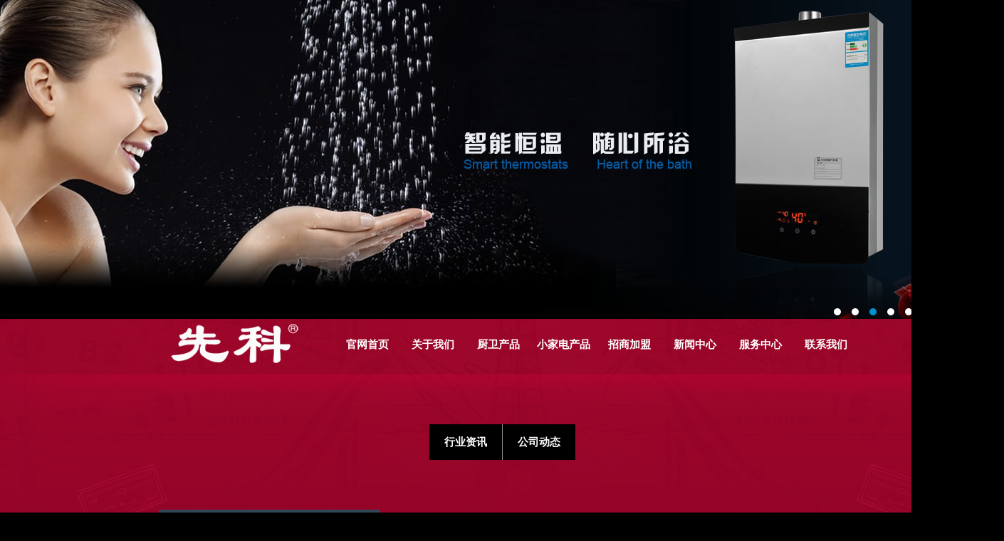

--- FILE ---
content_type: text/html; charset=utf-8
request_url: http://chinaxianke.com/news.html
body_size: 4886
content:
<!DOCTYPE html PUBLIC "-//W3C//DTD XHTML 1.0 Transitional//EN" "http://www.w3.org/TR/xhtml1/DTD/xhtml1-transitional.dtd">
<html xmlns="http://www.w3.org/1999/xhtml">
<head>
<meta http-equiv="Content-Type" content="text/html; charset=utf-8" />
<title>新闻中心|先科电器|先科厨电|先科洗碗机|先科热水器|雄才先科电器官网</title>
<meta name="Keywords" content="先科|先科电器|先科厨电|先科洗碗机|先科热水器|雄才先科|雄才电器|雄才先科厨电|厨房电器" />
<link rel="shortcut icon" type="image/x-icon" href="http://chinaxianke.com/Uploads/56581598327818873658.ico" />
<link rel="stylesheet" type="text/css" href="http://chinaxianke.com/Public/css/common.css"/>
<link rel="stylesheet" type="text/css" href="http://chinaxianke.com/Public/css/jquery.jslides.css"/>
<script type="text/javascript" src="http://chinaxianke.com/Public/js/jquery-1.8.0.min.js"></script>
<script type="text/javascript" src="http://chinaxianke.com/Public/js/jquery.jslides.js"></script>
<script type="text/javascript" src="http://chinaxianke.com/Public/js/jquery.dotdotdot.min.js"></script>
<script type="text/javascript" src="http://chinaxianke.com/Public/js/jquery.base64.js"></script>
<script type="text/javascript">
$(document).ready(function(e) {
    $('.txt p').each(function(index, element) {
       _data=$(this).attr('data');
	   _a=$.base64.atob(_data,true);
	   $(this).text($.trim($(_a).text()));
    })
	$('.txt p').dotdotdot();
});
</script>
</head>

<body>
<div id="full-screen-slider" class="in-full-screen-slider">
  <ul id="slides">
        <li style="background:url('http://chinaxianke.com/Uploads/carousel_img/36481624505808900147.jpg') no-repeat center top"><a ></a></li>
        <li style="background:url('http://chinaxianke.com/Uploads/carousel_img/48451419644925575809.jpg') no-repeat center top"><a ></a></li>
        <li style="background:url('http://chinaxianke.com/Uploads/carousel_img/48501419644930117898.jpg') no-repeat center top"><a ></a></li>
        <li style="background:url('http://chinaxianke.com/Uploads/carousel_img/14031421914443327307.jpg') no-repeat center top"><a ></a></li>
        <li style="background:url('http://chinaxianke.com/Uploads/carousel_img/20131422318013135445.jpg') no-repeat center top"><a ></a></li>
        <li style="background:url('http://chinaxianke.com/Uploads/carousel_img/31581423013518908204.jpg') no-repeat center top"><a ></a></li>
        <li style="background:url('http://chinaxianke.com/Uploads/carousel_img/13091598335989370794.jpg') no-repeat center top"><a ></a></li>
      </ul>
</div>
<div class="headerWrap">
  <div class="header">
    <div class="logo"> <a href="http://chinaxianke.com/"><img src="http://chinaxianke.com/Public/images/logo.png" /></a> </div>
    <div class="menu-wrap menu-wrap-2">
      <ul>
        <li><a class="first" href="http://chinaxianke.com/">官网首页</a></li>
        <li><a href="http://chinaxianke.com/about.html">关于我们</a></li>
        <li><a href="http://chinaxianke.com/product.html">厨卫产品</a></li>
        <li><a href="http://chinaxianke.com/product2.html">小家电产品</a></li>
        <li><a href="http://chinaxianke.com/merchants.html">招商加盟 </a></li>
        <li><a href="http://chinaxianke.com/news.html">新闻中心</a></li>
        <li><a href="http://chinaxianke.com/service.html">服务中心</a></li>
        <li><a href="http://chinaxianke.com/contact.html">联系我们</a></li>
      </ul>
    </div>
  </div>
</div>
<div class="cont">
  <div class="cont-wrap">
    <div class="t-nav">
      <a href="http://chinaxianke.com/news/item/78.html">行业资讯</a><a href="http://chinaxianke.com/news/item/77.html">公司动态 </a>    </div>
    <div class="article-cont">
      <div class="m-list3">
        <ul class="f-cb">
                    <li>
            <div class="u-img"><a href="http://chinaxianke.com/news/item/77/show/1194490754.html"><img src="http://chinaxianke.com/Uploads/article_main_img/31361553650296851228.jpg" alt="" /></a></div>
            <div class="txt">
              <h3><a href="http://chinaxianke.com/news/item/77/show/1194490754.html">郑重声明</a></h3>
              <p data="PHA+6L+R5pyf77yM5L2b5bGx5biC6aG65b635Yy66ZuE5omN55S15Zmo5pyJ6ZmQ5YWs5Y+477yI5Lul5LiL566A56ew4oCc5pys5YWs5Y+44oCd5Zyo5biC5Zy65LiK5Y+R546w5pyJ6YOo5YiG55Sf5Lqn5Y6C5a625Y+K57uP6ZSA5ZWG5YGH5YaS44CB5Lu/[base64]"></p>
              <div class="more"><a href="http://chinaxianke.com/news/item/77/show/1194490754.html">点击进入详细介绍......</a></div>
            </div>
          </li>
                    <li>
            <div class="u-img"><a href="http://chinaxianke.com/news/item/78/show/1191885193.html"><img src="http://chinaxianke.com/Uploads/article_main_img/32461419661966950714.jpg" alt="" /></a></div>
            <div class="txt">
              <h3><a href="http://chinaxianke.com/news/item/78/show/1191885193.html">厨房装修设计 厨房安全注意点 -先科电器|先科厨电|先科热水器|先科电器官网</a></h3>
              <p data="[base64]/nmoTlkIrpobbluLjluLjkvJrlnKjkvb/nlKjnmoTml7blgJnnorDliLDpop3lpLTvvIzmiYDku6XlnKjlronoo4XlkIrpobbkuYvliY3opoHpppblhYjmtYvph4/kuIvlkIrmn5znmoTpq5jluqbku6Xlj4rlkIrmnrbnmoTmjILorr7pq5jluqbvvIzmoLnmja7lrrbkurrnmoTouqvpq5jlrp7pmYXorr7orqHlronoo4Xpq5jluqbvvIzku6XlhY3pq5jkuKrlrZDkvb/nlKjnorDlpLTjgILlkIzml7bvvIzlkIrmn5znmoTlrr3luqbopoHorr7orqHnmoTmr5Tlt6XkvZzlj7DnqoTkuIDkupvjgII8L3A+DQo8cD4z44CB5Y6o5oi/5Y+w6Z2iPC9wPg0KPHA+5Y6o5oi/[base64]/pl6g8L3A+DQo8cD7ljqjmiL/pl6jnmoTorr7orqHlhbblrp7mmK/pnZ7luLjorrLnqbbnmoTjgILkvKDnu5/nmoTljqjmiL/pl6jpg73mmK/lhoXlvIDpl6jvvIzov5nmoLfnmoTorr7orqHlvojlrrnmmJPlm6DkuLrnqoHnhLblvIDlkK/mkp7liLDpl6jlpJbluK7lv5nnmoTpl6jvvIzmiYDku6XnjrDlnKjkuIDoiKzpg73lsIblhbborr7orqHkuLrlpJblvIDmiJbmmK/mjqjmi4npl6jvvIzmm7TliqDlronlhajjgII8L3A+DQo8cD4244CB5oq95rK554Of5py6PC9wPg0KPHA+6K6+572u5oq95rK554Of5py65LiA5a6a6KaB5qC55o2u5L2/55So6ICF55qE6Lqr6auY5Li65Z+65YeG5p2l6K6+572u77yM5pyA5aW955qE5L2/55So6auY5bqm5piv5q+U5aS06YOo56iN5b6u6auY5LiA54K577yM6L+Z5qC35pei6IO96YG/5YWN5L2/55So55qE5pe25YCZ56Kw5aS077yM5Y+I6IO95pa55L6/5L2/[base64]/6ZqP552A5L2/55So6aKR546H55qE5aKe5Yqg77yM55S15Zmo5Lmf5Lya6LaK5p2l6LaK5aSa77yM5omA5Lul5Y6o5oi/55qE55S16Lev5a6J5YWo5Lmf5piv5b6I6YeN6KaB55qE44CC5YmN5pyf5Zyo6KOF5L+u55qE5pe25YCZ5LiA5a6a6KaB5rOo5oSP5Yiw6aKE55WZ5o+S5bqn6Zeu6aKY44CCPC9wPg0KPHA+OOOAgeWGsOeusTwvcD4NCjxwPuWGsOeusei/m+WFpeWOqOaIv+S4gOWumuimgeazqOaEj+S9jee9ruS4jeiDveWkqumdoOi/keeBtuWPsO+8jOWboOS4uueBtuWPsOW4uOS6p+eUn+axoeafk+a6kOeahOeDremHj++8jOS8muW9seWTjeWGsOeuseeahOa4qeW6puOAguWQjOaXtu+8jOWGsOeuseS5n+S4jeiDveWkqumdoOi/keawtOanve+8jOmBv+WFjea6heWHuueahOawtOWvvOiHtOWGsOeusea8j+eUteOAgjwvcD4NCjxwPjnjgIHpgJrpo47orr7nva48L3A+DQo8cD7ljqjmiL/oo4Xkv67kuIDlrpropoHlgZrlpb3pgJrpo47orr7mlr3vvIzlsKTlhbblr7nkuo7kuIDkupvmr5TovoPlsIHpl63nmoTmiL/pl7TjgILljqjmiL/lnKjkvb/nlKjlrozlkI7kuIDlrpropoHms6jmhI/lvIDnqpfpgJrpo47vvIzorqnljqjmiL/ph4zliankvZnnmoTnh4PmsJTpgJrov4fpgJrpo47mtYHpgJrvvIzkv53or4HlhbblronlhajjgII8L3A+DQo8cD4xMOOAgeeHg+awlOeBtjwvcD4NCjxwPuazqOaEj+WcqOijheS/[base64]"></p>
              <div class="more"><a href="http://chinaxianke.com/news/item/78/show/1191885193.html">点击进入详细介绍......</a></div>
            </div>
          </li>
                  </ul>
      </div>
            <div class="m-page m-page-sr m-page-sm">
                <a class="first pageprv z-dis">上一页</a>
                                <a class="z-crt" href="http://chinaxianke.com/news/page/1.html">1</a>
                                <a href="http://chinaxianke.com/news/page/2.html">2</a>
                                <a href="http://chinaxianke.com/news/page/3.html">3</a>
                                <a href="http://chinaxianke.com/news/page/4.html">4</a>
                                <a href="http://chinaxianke.com/news/page/5.html">5</a>
                                <a href="http://chinaxianke.com/news/page/6.html">6</a>
                                <a href="http://chinaxianke.com/news/page/7.html">7</a>
                                <a href="http://chinaxianke.com/news/page/2.html" class="last pagenxt">下一页</a>
              </div>
          </div>
  </div>
  <div class="footer">
    <div class="footer-cont">
      <div class="company-info">Copyright (C) 2014 佛山市顺德区雄才电器有限公司 版权所有. 粤ICP备10204687号/网站制作：<a href="http://www.sd668.cn">顺的网络</a></div>
      <div class="baidu-share"><script type="text/javascript" src="http://chinaxianke.com/Public/js/baidu.js"></script> 
      </div>
    </div>
  </div>
</div>
</body>
</html>


--- FILE ---
content_type: text/css
request_url: http://chinaxianke.com/Public/css/common.css
body_size: 2297
content:
@charset "utf-8";
/* CSS Document */

html, body, h1, h2, h3, h4, h5, h6, div, dl, dt, dd, ul, ol, li, p, blockquote, pre, hr, figure, table, caption, th, td, form, fieldset, legend, input, button, textarea, menu { margin: 0; padding: 0; }
header, footer, section, article, aside, nav, hgroup, address, figure, figcaption, menu, details { display: block; }
table { border-collapse: collapse; border-spacing: 0; }
caption, th { text-align: left; font-weight: normal; }
html, body, fieldset, img, iframe, abbr { border: 0; }
i, cite, em, var, address, dfn { font-style: normal; }
[hidefocus], summary {
outline:0;
}
li { list-style: none; }
h1, h2, h3, h4, h5, h6, small { font-size: 100%; }
sup, sub { font-size: 83%; }
pre, code, kbd, samp { font-family: inherit; }
q:before, q:after { content: none; }
textarea { overflow: auto; resize: none; }
label, summary { cursor: default; }
a, button { cursor: pointer; }
h1, h2, h3, h4, h5, h6, em, strong, b { font-weight: bold; }
del, ins, u, s, a, a:hover { text-decoration: none; }
body, textarea, input, button, select, keygen, legend { font: 12px/1.14 \5FAE\8F6F\96C5\9ED1, Microsoft YaHei, arial, \9ED1\4F53, \5b8b\4f53; color: #EFEFEF; outline: 0; }
body { background: url(../images/bg.jpg) #000; }
body.backnull{background:none #000}
a, a:hover { color: #F6F6F6; }
html, body { min-width: 1410px }
/*********************************/
.headerWrap{
    background: url(../images/bg2.png) center top;
    height: 128px;
}
.header { width: 991px; margin: 0px auto; height: 72px;  }
.header .logo { float: left; }
.menu-wrap, .menu-wrap li, .menu-wrap li a, .menu-wrap .corner { height: 72px; line-height: 72px; }
.menu-wrap { text-align: center; font-size: 0;   /* letter-spacing: -0.307em; */ *letter-spacing:normal;
*word-spacing:-1px;
color: #fff; background-repeat: repeat-x; background-position: 0 0;   /* margin-left: 70px; */ float: right; margin-left: -12px; }
.menu-wrap li, .menu-wrap li a { display: inline-block; *display:inline;
*zoom:1;
}
.menu-wrap li { font-size: 14px; letter-spacing: normal; word-spacing: normal; background-position: 0 -150px; }
.menu-wrap li a.first { }
.menu-wrap li a { line-height: 72px; width: 82px; font-size: 15px; font-weight: bold; color: white; margin-left: 10px; }
.menu-wrap-2 { /* text-align: right; */ }
.menu-wrap li a:hover { background: url(../images/n1.jpg) no-repeat center center; }
.footer {
    background-color: black;
 
}
.footer-cont { width: 1000px; margin: 0px auto; overflow: hidden; height: 70px; }
.company-info { float: left; line-height: 70px; color: white; }
.baidu-share { float: right; margin-top: 22px; }
.cont { background: url(../images/bg3.png) center top;}
.cont .cont-wrap { width: 1084px; margin: 0px auto; }
.t-nav { text-align: center; padding: 20px 0px;}
.t-nav a { height: 50px; line-height: 50px; background: #000000; display: inline-block; font-size: 15px; border-left: 1px solid #929292; color: white; font-weight: bold; padding: 0px 21px;}
.t-nav a:first-child{border:0}
.t-nav a:hover { background: #fd9704; }
.article-cont { padding: 0px 40px 30px 40px; min-height: 300px; }
.t-nav a.first { border: 0; }
.article-format { line-height: 25px; font-size: 14px; }
.m-list3 { padding: 1px 0 0; zoom: 1; overflow: hidden; }
.m-list3 ul { margin: -11px 0 0; }
.m-list3 li { display: inline; float: left; width: 964px; margin: 10px 0 0; padding: 50px 20px; border-bottom: 2px solid #6a6968; }
.m-list3 .txt { float: right; width: 100%; height: 253px; overflow: hidden; margin-left: -370px; }
.m-list3 h3, .m-list3 p, .m-list3 .more { margin-left: 370px; overflow: hidden; line-height: 25px; }
.m-list3 h3 { margin-bottom: 5px; }
.m-list3 h3 a, .m-list3 h3 a:hover { color: #FFF; line-height: 80px; font-size: 18px; font-weight: normal; }
.m-list3 .u-img { float: left; width: 299px; height: 241px; border: 6px solid #324659; }
.m-list3 .u-img2 { float: left; width: 94px; height: 94px; }
/* 横排 */
.m-list3-x ul { margin: -11px 0 0 -10px; }
.m-list3-x li { width: 230px; margin: 10px 0 0 10px; }
.m-list3 p { text-indent: 2em; height:100px;}
/*******************/

.m-page { text-align: center; font-size: 0; letter-spacing: -0.307em; *letter-spacing:normal;
*word-spacing:-1px;
word-wrap: normal; white-space: nowrap; color: #006975; clear: both; margin: 10px 0px; }
.m-page a, .m-page i { display: inline-block; *display:inline;
*zoom:1;
vertical-align: top; font-size: 12px; letter-spacing: normal; word-spacing: normal; background: #324659; font-weight: bold; line-height: 25px; }
.m-page a, .m-page a:hover { text-decoration: none; color: #FFF; }
.m-page a.first { margin-left: 0; }
.m-page a.last { margin-right: 0; }
.m-page a .pagearr { font-weight: bold; font-family: \5b8b\4f53; vertical-align: top; *vertical-align:middle;
}
.m-page a.pageprv .pagearr { margin-right: 3px; }
.m-page a.pagenxt .pagearr { margin-left: 3px; }
.m-page a:hover { background-color: #004779; }
.m-page a:active { background-color: #006975 }
.m-page a.z-crt, .m-page a.z-crt:hover, .m-page a.z-crt:active { cursor: default; color: #FFF; background-color: #004779; }
.m-page a.z-dis, .m-page a.z-dis:hover, .m-page a.z-dis:active { cursor: default; color: #FFF; background-color: #ccc; }
/* 居左 */
.m-page-lt { text-align: left; }
/* 居右 */
.m-page-rt { text-align: right; }
/* 较小 */
.m-page-sm { line-height: 22px; }
.m-page-sm a, .m-page-sm i { padding: 0 9px; }
/* 分离 */
.m-page-sr a, .m-page-sr i { margin: 0 3px; }
.m-page-sr i { border: 0; }
.m-list3 .more { text-align: right; margin-top: 30px; }
.m-list3 .more a { color: #05558c; font-size: 14px; }



--- FILE ---
content_type: text/css
request_url: http://chinaxianke.com/Public/css/jquery.jslides.css
body_size: 472
content:
#full-screen-slider { width: 100%; position: relative }
.in-full-screen-slider #slides { height: 448px !important; }
#slides { display: block; width: 100%; height: 565px; list-style: none; padding: 0; margin: 0; position: relative }
#slides li { display: block; width: 100%; height: 100%; list-style: none; padding: 0; margin: 0; position: absolute }
#slides li a { display: block; width: 100%; height: 100%; text-indent: -9999px }
.in-full-screen-slider #pagination{top: 428px !important;}
#pagination { display: block; list-style: none; position: absolute; left: 60%; top: 620px; z-index: 9900; padding: 5px 15px 5px 15px; margin: 0 }
#pagination li { display: block; list-style: none; width: 10px; height: 10px; float: left; margin-left: 15px; border-radius: 5px; background: #FFF }
#pagination li a { display: block; width: 100%; height: 100%; padding: 0; margin: 0; text-indent: -9999px; }
#pagination li.current { background: #0092CE }
